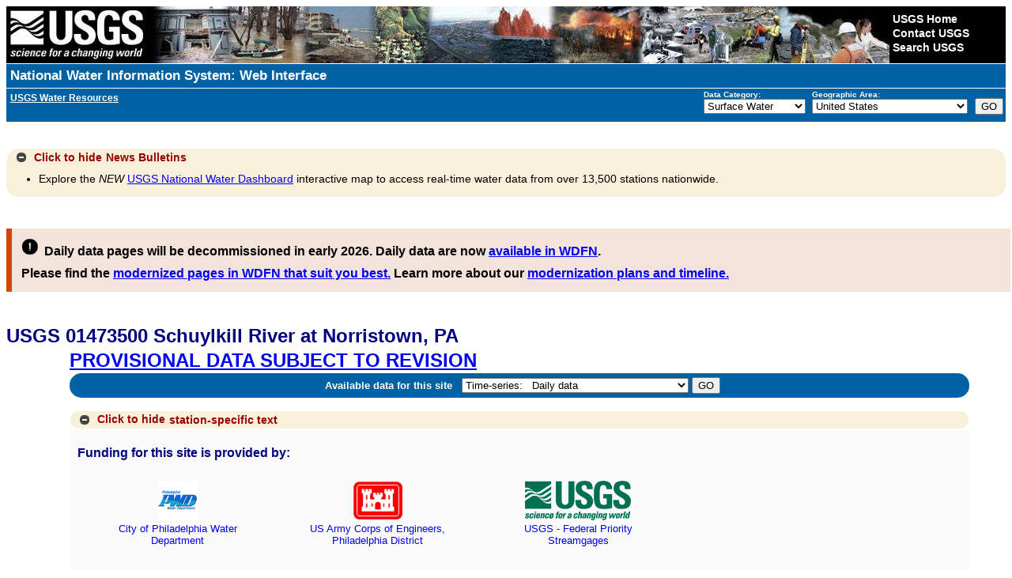

--- FILE ---
content_type: text/html; charset=utf-8
request_url: https://waterdata.usgs.gov/nwis/dv/?site_no=01473500&referred_module=sw
body_size: 74661
content:
<!DOCTYPE html>
<html lang="en">
<head>
<title>USGS Current Conditions for USGS 01473500 Schuylkill River at Norristown, PA
</title>
<meta http-equiv="Content-Type" content="text/html; charset=utf-8">
<!-- <meta http-equiv="X-UA-Compatible" content="IE=edge"> -->
<!--[if IE]><meta http-equiv='X-UA-Compatible' content='IE=edge'><![endif]-->
<meta name="viewport" content="width=device-width,initial-scale=1"/>
<meta http-equiv="P3P" content='policyref="https://waterdata.usgs.gov/w3c/p3p.xml"'>
<link rel="P3Pv1" href="https://waterdata.usgs.gov/w3c/p3p.xml" type="text/xml" />
<link rel="alternate" type="application/rss+xml" title="USGS Water Data for the Nation and USGS Water Services News" href="https://help.waterdata.usgs.gov/news/RSS/" />
<link rel="stylesheet" type="text/css" href="/nwisweb/stylesheets/USGS_common.css" />
<link rel="stylesheet" type="text/css" href="/nwisweb/stylesheets/USGS_custom.css" />
<!--<link rel="stylesheet" type="text/css" href="/nwisweb/stylesheets/nwisweb.css" />-->

<!-- JF - media queries - responsive design - different device widths  -->
<link rel="stylesheet" media="screen and (min-width: 180px) and (max-width: 450px)" href="/nwisweb/stylesheets/nwiswebfluidsmallest.css" />
<link rel="stylesheet" media="screen and (min-width: 450px) and (max-width: 900px)" href="/nwisweb/stylesheets/nwiswebfluid.css" />
<link rel="stylesheet" media="screen and (min-width: 900px)" href="/nwisweb/stylesheets/nwisweb.css" />

<!--
<link rel="stylesheet" media="screen and (min-width: 450px) and (max-width: 770px)" href="/nwisweb/stylesheets/nwiswebfluid.css" />
<link rel="stylesheet" media="screen and (min-width: 770px)" href="/nwisweb/stylesheets/nwisweb.css" />
-->
<script type="text/javascript" src="/nwisweb/javascripts/respond.min.js"></script>

<!--[if lt IE 9]>
<link rel="stylesheet" type="text/css" media="all" href="/nwisweb/stylesheets/nwisweb.css"/>
<![endif]-->


<!-- Google Tag Manager -->
<script>

(function(w,d,s,l,i)
{w[l]=w[l]||[];w[l].push({'gtm.start': new Date().getTime(),event:'gtm.js'});
var f=d.getElementsByTagName(s)[0], j=d.createElement(s),dl=l!='dataLayer'?'&l='+l:'';
j.async=true;
j.src='https://www.googletagmanager.com/gtm.js?id='+i+dl;f.parentNode.insertBefore(j,f);
})
(window,document,'script','dataLayer','GTM-564ZVPQ');

</script>
<!-- End Google Tag Manager -->

<script type="application/javascript" src="https://www2.usgs.gov/scripts/analytics/usgs-analytics.js"></script>




<script type="text/javascript" src="/nwisweb/javascripts/jquery-3.5.1.min.js"></script>
<script type="text/javascript" src="/nwisweb/javascripts/jquery-ui-1.12.min.js"></script>



<link rel="stylesheet" type="text/css" href="/nwisweb/stylesheets/jquery-ui-1.12.css" media="screen">

<script type="text/javascript" src="/nwisweb/javascripts/jquery.qtip.3.0.3.js"></script>
<link rel="stylesheet" type="text/css" href="/nwisweb/stylesheets/jquery.qtip.3.0.3.css">

<script type="text/javascript" src="/nwisweb/javascripts/modernizr.min.js"></script>

<link rel="stylesheet" href="https://ajax.googleapis.com/ajax/libs/jqueryui/1.8/themes/cupertino/jquery-ui.css">
<link rel="stylesheet" href="/nwisweb/stylesheets/theme.jui.css">

<script type="text/javascript" src="/nwisweb/javascripts/jquery.tablesorter.min.js"></script>
<script type="text/javascript" src="/nwisweb/javascripts/jquery.tablesorter.widgets.min.js"></script>

<script type="text/javascript" src="/nwisweb/javascripts/jquery.url.js"></script>

<script type="text/javascript" src="/nwisweb/javascripts/jquery.nwisweb.min.js"></script>


<script type="text/javascript" src="/nwisweb/javascripts/xp_progress.js"></script>


<script type="text/javascript">
    //<![CDATA[
    <!--   

    jQuery(function() {      

      // State Specific Text
      //-------------------------------------------------
      //jQuery("#statewide_tx").hide();

      // Toggle the statewide text with class
      jQuery(".statewide_tx_header_div").click(function() {
             jQuery(this).next("#statewide_tx").slideToggle(500);

             var divText = jQuery(".statewide_tx_header_div").html();

             if (divText.indexOf('Click for') != -1) {
               //jQuery(".statewide_tx_header_div span").replaceWith( "<span id='statewide_header_tx'>Click to hide state-specific text</span>" );

               jQuery("#statewide_header_tx").replaceWith( "<span id='statewide_header_tx'>Click to hide state-specific text</span>" );

               jQuery("#collapsingIcon").removeClass('ui-icon-circle-plus');
               jQuery("#collapsingIcon").addClass('ui-icon-circle-minus');

             } else {
               //jQuery(".statewide_tx_header_div span").replaceWith( "<span id='statewide_header_tx'>Click for state-specific text</span>" );

               jQuery("#statewide_header_tx").replaceWith( "<span id='statewide_header_tx'>Click for state-specific text</span>" );

               jQuery("#collapsingIcon").removeClass('ui-icon-circle-minus');
               jQuery("#collapsingIcon").addClass('ui-icon-circle-plus');
             }

      });

      // News Text
      //-------------------------------------------------
      //jQuery("#news_tx").hide();

      // Toggle the news text with class
      jQuery("#news_header").click(function() {
             jQuery(this).next("#news_tx").slideToggle(500);

             var divText = jQuery("#news_header").html();

             if (divText.indexOf('Click for') != -1) {

               jQuery("#news_header_tx").replaceWith( "<span id='news_header_tx'>Click to hide</span>" );

               jQuery("#collapsingNewsIcon").removeClass('ui-icon-circle-plus');
               jQuery("#collapsingNewsIcon").addClass('ui-icon-circle-minus');

               jQuery("#news_header").removeClass('news_tx_header_div');
               jQuery("#news_header").addClass('news_tx_header_div_expanded');

             } else {

               jQuery("#news_header_tx").replaceWith( "<span id='news_header_tx'>Click for</span>" );

               jQuery("#collapsingNewsIcon").removeClass('ui-icon-circle-minus');
               jQuery("#collapsingNewsIcon").addClass('ui-icon-circle-plus');

               jQuery("#news_header").removeClass('news_tx_header_div_expanded');
               jQuery("#news_header").addClass('news_tx_header_div');
             }

      });

      // Station Text
      //-------------------------------------------------
      //jQuery("#station_tx").hide();

      // Toggle the station text with class
      jQuery("#station_header").click(function() {
             jQuery(this).next("#station_tx").slideToggle(500);

             var divText = jQuery("#station_header").html();

             if (divText.indexOf('Click for') != -1) {

               jQuery("#station_header_tx").replaceWith( "<span id='station_header_tx'>Click to hide</span>" );

               jQuery("#collapsingStationIcon").removeClass('ui-icon-circle-plus');
               jQuery("#collapsingStationIcon").addClass('ui-icon-circle-minus');

             } else {

               jQuery("#station_header_tx").replaceWith( "<span id='station_header_tx'>Click for</span>" );

               jQuery("#collapsingStationIcon").removeClass('ui-icon-circle-minus');
               jQuery("#collapsingStationIcon").addClass('ui-icon-circle-plus');

             }

      });  
      
      // Round corners on html5 button using only css (IE version 8 and lower need extra help)
      //-------------------------------------------------
      if (!Modernizr.borderradius) {
            jQuery.getScript("/nwisweb/javascripts/jquery.corner.js", function() {
              jQuery(".btn").corner();
              jQuery(".mapperbtn").corner();
            });
      }

      // If User selects the output sites to map option, force xml
      //-------------------------------------------------
      jQuery("input[type=radio][value=nwis_mapper]").change(function(){
          //alert("Output sites on a map radio was selected");          
          jQuery("#sitefile_output_format").val("xml");          
      });      
      
      // If User selects a file as search criteria, disable the output sites to map option.
      //-------------------------------------------------
      if ( jQuery("#site_no_file_attachment").length || jQuery("#parameter_cd_file_attachment").length ) {
         //jQuery("#nwis_mapper").attr('disabled', true);
         jQuery("input[type=radio][value=nwis_mapper]").attr("disabled",true);

         jQuery('#label_nwis_mapper').css({ opacity: 0.4 });
         jQuery('div[id^="label_"]').css({ display: "inline" });

         jQuery("#fileOfSitesMsg").append("* Selecting this search criteria disables the Show sites on a map option which is currently incompatible with file attachments.");
         jQuery("#fileOfPmCodesMsg").append("* Selecting this search criteria disables the Show sites on a map option which is currently incompatible with file attachments.");
      } else {
         //jQuery("#nwis_mapper").attr('disabled', false);
         jQuery("input[type=radio][value=nwis_mapper]").attr("disabled",false);
         jQuery('div[id^="label_"]').css({ display: "inline" });
      }

      // Plone Help
      //-------------------------------------------------
            
      var ploneHelpURL = "https://help.waterdata.usgs.gov";
      //alert("ploneHelp from conf:" + ploneHelpURL);

      // Testing qTip, a jQuery plug-in for ToolTips
      // Match all <A/> links with a title tag and use it as the rollover content (default).
      // -------------------------------------------------
      jQuery('a[title]').qtip();
                             
      // Finds all <a href's with ids. If an id exists,
      // run a get request into Plone, find the div with the same id,
      // and update the title attribute so hover will populate with Plone info
      // -------------------------------------------------

      jQuery('a').each(function(){
           var thisID       = jQuery(this).attr('id');
           var thisHREF     = jQuery(this).attr('href');

           var getTextFromPlone;
           var partialPloneURL;
           var pageInPloneUsingProxy;

           // Search href so help data are retrieved from appropriate plone page
           if (thisHREF && thisID) {
               //alert("thisID:" + thisID + " thisHREF:" + thisHREF);

               // Looking for Plone or help.waterdata.usgs.gov in URL - basically only help links
               getTextFromPlone = thisHREF.indexOf("/Plone/");
               if (getTextFromPlone > -1) {
                  // Get URL string after /Plone/
                  partialPloneURL = thisHREF.split('/Plone/')[1];
                  pageInPloneUsingProxy = 'https://waterdata.usgs.gov/exthelp/' + partialPloneURL;
               }

               //getTextFromPlone = thisHREF.indexOf("/help.waterdata.usgs.gov/");
               //if (getTextFromPlone > -1) {
                   // Get URL string after /help.waterdata.usgs.gov/
               //    partialPloneURL = thisHREF.split('/help.waterdata.usgs.gov/')[1];
               //    pageInPloneUsingProxy = 'https://waterdata.usgs.gov/exthelp/' + partialPloneURL;
               //}

               // Pull Plone URL from Conf file
               // ---------------------------------------------
               getTextFromPlone = thisHREF.indexOf(ploneHelpURL);
               if (getTextFromPlone > -1) {
                   // Get URL string after /help.waterdata.usgs.gov/
                   partialPloneURL = thisHREF.split(ploneHelpURL)[1];
                   pageInPloneUsingProxy = 'https://waterdata.usgs.gov/exthelp/' + partialPloneURL;
               }
               
           }

           if (thisID) {
               //alert("Testing finding <a href's with IDs = " + thisID + " URL = " + thisHREF + " pageInPloneUsingProxy = " + pageInPloneUsingProxy);

              var origTitle = jQuery('#'+thisID).attr("title");

              jQuery('#'+thisID).mouseover(function (e) {
              
                 //var getURL = "http://webvadevvs03.er.usgs.gov/exthelp/codes-and-parameters/codes";
                 var getURL = pageInPloneUsingProxy;

                 var origTitlePlusData = '';
                 var hrefValuesList = [];
                 var host = 'https://waterdata.usgs.gov';

                 jQuery.ajax({

                   url: getURL,
                   dataType: "html",
                   success: function (data) {
                      var data          = jQuery(data).find('.'+thisID);
                      var ref, ref_mod, internalRef, anchors, i, end, data_new;
                      
                      // Search text returned from Plone for hrefs
                      anchors = data.find('a');
   
                      // Loop through all href values from each anchor element
                      // Use this to search and replace text returned from Plone to replace internal links with ploneHelpURL
                      end      = anchors.length;
                      data_new = data.html();
                      var seen = {};
                      for (i = 0; i < end; i++) { 
                         ref         = anchors[ i ].href ;
                         ref_mod     = ref.replace('https://waterdata.usgs.gov',ploneHelpURL);                                                 			 
                         internalRef = ref.replace('https://waterdata.usgs.gov', '');
                         internalRef = internalRef.replace('&', '&amp;');
			 
                         var txt = internalRef;
                         if (seen[txt]) {
                            // Do not replace same internal link twice
                         } else {
                            seen[txt] = true;
	                                         
                            //var regex = new RegExp('{'+internalRef+'}', "ig");      // Global replace efforts not working
                            //var regex = new RegExp(internalRef, "g");                                           
                            //data_new = data_new.replace(regex,ref_mod);
			    
                            data_new = data_new.replace(internalRef,ref_mod);        // This works, but does not do global replace
                                                                                     // This solution cannot have duplicate internal links per hover in Plone
			    
                            //data_new = data_new.split(internalRef).join(ref_mod);  // This works global, but doubles up
			    			    			    
                            //alert(" Changed: " + internalRef + " to " + ref_mod + " ---->  data_new: " + data_new );			                                
                            hrefValuesList.push( ref );
                         }
                      }
                                                                 
                      //alert("data: " + data_new );
                                                   
                      // Combine text from Plone to original title
                      //origTitlePlusData = origTitle + ' <BR><BR> ' + data.html();                      
                      origTitlePlusData = origTitle + ' <BR><BR> ' + data_new;

                      if (data.html() != null) {
                         jQuery('#'+thisID).attr('title', origTitlePlusData);
                      }
                   }
                 });
              });

 	      // Makes the ToolTip delay so that you can click on a URL in the help text
 	      jQuery(this).qtip({
 		 hide: {
 		    delay:500, // Give a small delay to allow the user to mouse over it
 		    fixed:true
 		 },
 		 style: {
 		    name: 'dark',
 		    style: {
 		       border: 1,
 		       cursor: 'pointer',
 		       padding: '5px 8px',
 		       name: 'blue'
 		    },
 		 border: {},
 		 tip: true     // Apply a tip at the default tooltip corner
 		 }
 	      });


           } // End of -> if(thisID)
      });   // End of -> each function




      // Processing Bar
      //-------------------------------------------------
      // If the loading bar exists, remove it

      var barChk = jQuery(".loading").text();
      //alert('loading=' + barChk);

      if (barChk) {
         jQuery(document).ready(function() {   
             processingBar.hideBar();
             jQuery("#loading").fadeOut("slow",function() { jQuery("#loading").remove(); });
         });
      }   
      
      // Select All, Unselect All Available Parameters toggle
      //-----------------------------------------------------
      jQuery("#all_available_parameters").click(function(){
         if(this.checked){
            jQuery('input[type=checkbox]').each(function(){
               jQuery(".available_parameters").prop('checked', true);
            })
         }else{
            jQuery('input[type=checkbox]').each(function(){
               jQuery(".available_parameters").prop('checked', false);
            })
         }
      });            

      // DatePicker
      //-------------------------------------------------
      
      // Calendar Date Picker
      //-------------------------------------------------
      var http_text  = window.location.href.substring(0,location.href.indexOf("?") + 1);
      //alert(http_text);
      var uv_search  = http_text.search(/uv/i);
      var dv_search  = http_text.search(/dv/i);

      //alert("Only executing datepicker jquery code where necessary...");
      //alert("uv_search " + uv_search);
      //alert("dv_search " + dv_search);
      
      // Pull earliest uv/dv and qw por earliest dates from system conf for datepicker
      //
      var earliest_uv_date     = "1950-10-01";
      var earliest_dv_date     = "1838-01-01";
      var earliest_qw_por_date = "1860-01-01";      
      //alert("earliest_uv_date=" + earliest_uv_date + " earliest_dv_date=" + earliest_dv_date + " earliest_qw_por_date=" + earliest_qw_por_date);
      
      // Prep earliest year ranges for datepicker
      //
      var earliest_uv_yr          = earliest_uv_date.substring(0, 4);
      var earliest_dv_yr          = earliest_dv_date.substring(0, 4);
      var earliest_qw_por_yr      = earliest_qw_por_date.substring(0, 4);
      var earliest_uv_yrRange     = earliest_uv_yr + ":+0";
      var earliest_dv_yrRange     = earliest_dv_yr + ":+0";
      var earliest_qw_por_yrRange = earliest_qw_por_yr + ":+0";

      // Div ID begin_date is present
      //
      //if(jQuery( "#begin_date" ).length > 0) {

         if(uv_search > -1)
           {
            jQuery( "#begin_date" ).datepicker({ dateFormat: jQuery.datepicker.W3C, changeMonth: true, changeYear: true, minDate: new Date(earliest_uv_date), maxDate: '+1d', yearRange: earliest_uv_yrRange });
            jQuery( "#end_date" ).datepicker({ dateFormat: jQuery.datepicker.W3C, changeMonth: true, changeYear: true, minDate: new Date(earliest_uv_date), maxDate: '+1d', yearRange: earliest_dv_yrRange });

            jQuery( "#rt_begin_date" ).datepicker({ dateFormat: jQuery.datepicker.W3C, changeMonth: true, changeYear: true, minDate: new Date(earliest_uv_date), maxDate: '+1d', yearRange: earliest_uv_yrRange });
            jQuery( "#rt_end_date" ).datepicker({ dateFormat: jQuery.datepicker.W3C, changeMonth: true, changeYear: true, minDate: new Date(earliest_uv_date), maxDate: '+1d', yearRange: earliest_uv_yrRange });
   
           }
         else if(dv_search > -1)
           {
            jQuery( "#begin_date" ).datepicker({ dateFormat: jQuery.datepicker.W3C, changeMonth: true, changeYear: true, minDate: new Date(earliest_dv_date), maxDate: '+1d', yearRange: earliest_dv_yrRange });
            jQuery( "#end_date" ).datepicker({ dateFormat: jQuery.datepicker.W3C, changeMonth: true, changeYear: true, minDate: new Date(earliest_dv_date), maxDate: '+1d', yearRange: earliest_dv_yrRange });

            jQuery( "#rt_begin_date" ).datepicker({ dateFormat: jQuery.datepicker.W3C, changeMonth: true, changeYear: true, minDate: new Date(earliest_dv_date), maxDate: '+1d', yearRange: earliest_dv_yrRange });
            jQuery( "#rt_end_date" ).datepicker({ dateFormat: jQuery.datepicker.W3C, changeMonth: true, changeYear: true, minDate: new Date(earliest_dv_date), maxDate: '+1d', yearRange: earliest_dv_yrRange });
           }
         else
           {
            jQuery( "#begin_date" ).datepicker({ dateFormat: jQuery.datepicker.W3C, changeMonth: true, changeYear: true, minDate: new Date(1800,1-1,01), maxDate: '+1d', yearRange: "1800:+0" });
            jQuery( "#end_date" ).datepicker({ dateFormat: jQuery.datepicker.W3C, changeMonth: true, changeYear: true, minDate: new Date(1800,1-1,01), maxDate: '+1d', yearRange: "1800:+0" });

            jQuery( "#rt_begin_date" ).datepicker({ dateFormat: jQuery.datepicker.W3C, changeMonth: true, changeYear: true, minDate: new Date(1800,1-1,01), maxDate: '+1d', yearRange: "1800:+0" });
            jQuery( "#rt_end_date" ).datepicker({ dateFormat: jQuery.datepicker.W3C, changeMonth: true, changeYear: true, minDate: new Date(1800,1-1,01), maxDate: '+1d', yearRange: "1800:+0" });
           }

         if(jQuery( "#por_begin_date" ).length > 0)
           {
            jQuery( "#por_begin_date" ).datepicker({ dateFormat: jQuery.datepicker.W3C, changeMonth: true, changeYear: true, minDate: new Date(earliest_qw_por_date), maxDate: '+1d', yearRange: earliest_qw_por_yrRange });
            jQuery( "#por_end_date" ).datepicker({ dateFormat: jQuery.datepicker.W3C, changeMonth: true, changeYear: true, minDate: new Date(earliest_qw_por_date), maxDate: '+1d', yearRange: earliest_qw_por_yrRange });

           }
        //}

      //jQuery( "#start_dt_id" ).datepicker({ dateFormat: jQuery.datepicker.W3C, changeMonth: true, changeYear: true, minDate: new Date(1800,1-1,01), maxDate: '+1d', yearRange: "1800:+0" });
      //jQuery( "#end_dt_id" ).datepicker({ dateFormat: jQuery.datepicker.W3C, changeMonth: true, changeYear: true, minDate: new Date(1800,1-1,01), maxDate: '+1d', yearRange: "1800:+0" });



     // TableSorter - New Version with Fixed Headers
     //-------------------------------------------------
          //jQuery("table").tablesorter({
     jQuery(".dataList").tablesorter({
            //selectorHeaders: '> thead th, > thead td',
            //widthFixed : true,
	    headerTemplate : '{content} {icon}', // Add icon for jui theme; new in v2.7!
	    widgets: ["columns", "filter", "stickyHeaders", "uitheme", "zebra"] ,
	    //sortList: [ [0,0], [1,0], [2,0] ],   // Sorts on first 3 cols
	    widgetOptions: {
	      // css class name applied to the sticky header row (tr)
	      stickyHeaders : 'tablesorter-stickyHeader',
	      zebra   : ["ui-widget-content even", "ui-state-default odd"],
	      uitheme : 'jui'
	    }
     });
    
     // Exception for data tables using superscripts 
     // (peaks and uv use this now)
     //-------------------------------------------------
     jQuery(".dataListWithSuperscript").tablesorter({
        headerTemplate : '{content} {icon}', // Add icon for jui theme; new in v2.7!
        widgets: ["columns", "filter", "stickyHeaders", "uitheme", "zebra"] ,
        widgetOptions: {
           // css class name applied to the sticky header row (tr)
           stickyHeaders : 'tablesorter-stickyHeader',
           zebra   : ["ui-widget-content even", "ui-state-default odd"],
           uitheme : 'jui'
        },
        textExtraction: function(node) {
           // Any columns that have a span tag, sort only on span tag content, ignoring sup (superscript) tag
           if (jQuery(node).find('span').text() != "") {
              var selected = jQuery(node).find("span").text();
              return selected;
           } else {
              return jQuery(node).text();
           }
        }		   	   
     });

     // Click a row and it will highlight for greater visibility
     //-------------------------------------------------
     jQuery('.dataList td').click(
           	function (event) { jQuery(this).parent('tr').toggleClass('rowclick');
     });

     // Click a row and it will highlight for greater visibility
     //-------------------------------------------------
     jQuery('.dataListWithSuperscript td').click(
           	function (event) { jQuery(this).parent('tr').toggleClass('rowclick');
     });


     // Water-Use
     //-------------------------------------------------
     // Not needed

   });

   // -->
   //]]>
</script>
 
<!--<noscript>Warning: Javascript must be enabled to use all the features on this page!</noscript>-->



</head>

<body>

<!-- Google Tag Manager (noscript) -->
<noscript><iframe src="https://www.googletagmanager.com/ns.html?id=GTM-564ZVPQ"
height="0" width="0" style="display:none;visibility:hidden"></iframe></noscript>
<!-- End Google Tag Manager (noscript) -->


<div id="nwisweb_header">

<!-- SERVER LEVEL BANNER -->

<script type="text/javascript">
//<![CDATA[
<!--

function server_level_navigation_manager()
 {
 var local_cgi_url_base = "/nwis";
 var national_host_url  = "";
 var nwis_mapper_url    = "https://maps.waterdata.usgs.gov/";
 //alert(national_host_url);
 var office_index  = document.select_office.office.selectedIndex;
 var office  = document.select_office.office.options[ office_index ].value;
 var my_office = "usa";
 if(office == my_office) {
   var url = local_cgi_url_base + '/'; }
 else {
   var url = national_host_url + '/' + office + "/nwis/"; }
 var program_index = document.select_office.program.selectedIndex;
 var program = document.select_office.program.options[ program_index ].value;

 if (program == 'mapper') {
   if (office != 'usa') {
     //var url = nwis_mapper_url + '?state=' + office ;
     var url = nwis_mapper_url + 'mapper/index.html?state=' + office; }
   else {
     var url = nwis_mapper_url ; }
     //window.open(url);
     window.location = (url); }
     
 else if(program == 'revision'){
    var url = url + 'si';
    //alert("url " + url);
    window.location = (url); } 
    
 else {
   var url = url + program;
   window.location = (url);}
 return (false);
 }
//-->
//]]>
</script>
 
<!--<noscript>Warning: Javascript must be enabled to use all the features on this page!</noscript>-->

<form name="select_office" action="/nwis" id="select_office">

<!-- BEGIN USGS Header Template -->
  <div id="usgscolorband">
    <div id="usgsbanner">
      <div id="usgsidentifier"><a href="https://www.usgs.gov/"><img src="/nwisweb/icons/USGS_header_graphic_usgsIdentifier_white.jpg"
         alt="USGS - science for a changing world" title="U.S. Geological Survey Home Page" width="178" height="72" /></a>
      </div>
      <div id="usgsccsabox">
        <div id="usgsccsa">
          <br /><a href="https://www.usgs.gov/">USGS Home</a>
          <br /><a href="https://www.usgs.gov/ask/">Contact USGS</a>
          <br /><a href="https://www.usgs.gov/search/">Search USGS</a>
        </div>
      </div>
    </div>
  </div>
  <div id="usgstitle">
    <p><a href="/nwis">National Water Information System: Web Interface</a></p>
  </div>
<!-- END USGS Header Template -->

<!-- BEGIN Nav Bar -->
<div id="navbar">
   <div id="subtitle">
      <b><a href="https://water.usgs.gov"><u>USGS Water Resources</u></a></b>&nbsp; &nbsp; 
      <!--<div><a href="#top_of_page"></a></div>-->
   </div>
   <div id="navdropdowns">
      <span id="programlist">
         <label accesskey="c" for="program"><strong>Data Category:</strong></label><br />
<select name="program" id="program" tabindex="1">
<option value="nwis">Home</option>
<option value="rt">Current Conditions</option>
<option value="si">Site Information</option>
<option value="mapper">Mapper</option>
<option value="sw" selected="selected">Surface Water</option>
<option value="gw">Groundwater</option>
<option value="qw">Water Quality</option>
<option value="wu">Water Use</option>
<option value="revision">Revisions</option>
</select>
      </span>
      <span id="statelist">
         <label accesskey="A" for="office"><strong>Geographic Area:</strong></label><br />
<select onchange="return server_level_navigation_manager();" name='office' id="office" tabindex="1">
 <option value="usa">United States
</option><option value="al">Alabama</option>
<option value="ak">Alaska</option>
<option value="aq">American Samoa</option>
<option value="az">Arizona</option>
<option value="ar">Arkansas</option>
<option value="bc">British Columbia</option>
<option value="ca">California</option>
<option value="eq">Canton and Enderbury Islands</option>
<option value="co">Colorado</option>
<option value="ct">Connecticut</option>
<option value="de">Delaware</option>
<option value="dc">Dist. of Columbia</option>
<option value="fl">Florida</option>
<option value="ga">Georgia</option>
<option value="gu">Guam</option>
<option value="hi">Hawaii</option>
<option value="id">Idaho</option>
<option value="il">Illinois</option>
<option value="in">Indiana</option>
<option value="ia">Iowa</option>
<option value="jq">Johnston Atoll</option>
<option value="ks">Kansas</option>
<option value="ky">Kentucky</option>
<option value="la">Louisiana</option>
<option value="me">Maine</option>
<option value="md">Maryland</option>
<option value="ma">Massachusetts</option>
<option value="mi">Michigan</option>
<option value="mq">Midway Islands</option>
<option value="mn">Minnesota</option>
<option value="ms">Mississippi</option>
<option value="mo">Missouri</option>
<option value="mt">Montana</option>
<option value="ne">Nebraska</option>
<option value="nv">Nevada</option>
<option value="nh">New Hampshire</option>
<option value="nj">New Jersey</option>
<option value="nm">New Mexico</option>
<option value="ny">New York</option>
<option value="nc">North Carolina</option>
<option value="nd">North Dakota</option>
<option value="mp">Northern Mariana Islands</option>
<option value="oh">Ohio</option>
<option value="ok">Oklahoma</option>
<option value="or">Oregon</option>
<option value="pa">Pennsylvania</option>
<option value="pr">Puerto Rico</option>
<option value="ri">Rhode Island</option>
<option value="yq">Ryukyu Islands, Southern</option>
<option value="sc">South Carolina</option>
<option value="sd">South Dakota</option>
<option value="sq">Swan Islands</option>
<option value="tn">Tennessee</option>
<option value="tx">Texas</option>
<option value="tq">Trust Territories, Pacific Is</option>
<option value="bq">U.S.Misc Caribbean Islands</option>
<option value="iq">U.S.Misc Pacific Islands</option>
<option value="ut">Utah</option>
<option value="vt">Vermont</option>
<option value="vi">Virgin Islands</option>
<option value="va">Virginia</option>
<option value="wq">Wake Island</option>
<option value="wa">Washington</option>
<option value="wv">West Virginia</option>
<option value="wi">Wisconsin</option>
<option value="wy">Wyoming</option>
</select>
      </span>
      <span id="maingobutton">
         <input accesskey="g" type="submit" value="GO" onclick="return server_level_navigation_manager();">
      </span>
   </div>
</div>
<div class='clear'></div>
<!-- END Nav Bar -->
</form>
<!--<a name="top_of_page"></a>-->


<!-- noscript tag replacement-displays message if JavaScript is not enabled -->

<div id="noScript">Warning: Javascript must be enabled to use all the features on this page!
<script type="text/javascript">
    //<![CDATA[
    <!--
document.getElementById('noScript').style.display = 'none';
    // -->
    //]]>
</script>
</div>



<!-- NWISWeb Page Loading Script -->

<p id="loading" class="loading"><br>Page Loading - Please Wait...
</p>
<script type="text/javascript">
    //<![CDATA[
    <!--
var processingBar = createBar (300,15,'white',1,'black','blue',85,7,10,"");
    // -->
    //]]>
</script>



<!-- SYSTEM MESSAGE -->


<!-- Mobile Detection -->


<!-- NWISWeb System Message -->

<div class="collapse_div">
<div id="news_header" class="news_tx_header_div_expanded">
  <span id="collapsingNewsIcon" class="ui-icon ui-icon-circle-minus"></span>
  <span id="news_header_tx">Click to hide</span>News Bulletins
</div>
<div id="news_tx">
<ul>
  <li>Explore the <i>NEW</i> <a href="https://dashboard.waterdata.usgs.gov/app/nwd/?region=lower48">USGS National Water Dashboard</a> 
  interactive map to access real-time water data from over 13,500 stations nationwide.
  </li>
</ul>

</div>
</div>



<div class='clear'></div>

<!-- PAGE_TITLE -->


<!-- STATEWIDE TEXT -->


<!-- Waterdata for the Nation Next Generation TEXT -->

<div id="wdfn_next_gen">
  <span><img src="/nwisweb/stylesheets/images/exclamation.png" alt="!" width="22" height="22" /></span>
  <span><font size="3">Daily data pages will be decommissioned in early 2026.
  Daily data are now <a href="https://waterdata.usgs.gov/" class="wdfn_href" target="_blank">available in WDFN</a>.<br /> 
  Please find the <a href="https://waterdata.usgs.gov/blog/wdfn-daily-data/" target="_blank">modernized pages in WDFN that suit you best.</a>
  Learn more about our <a href="https://waterdata.usgs.gov/blog/nwisweb-decommission-campaign2/" target="_blank">modernization plans and timeline.</a>
  <br />
  </font></span>
</div>

    

<script type="text/javascript">
    //<![CDATA[
    <!--
      // Pull site number and agency code from URL and update next gen link 
      // Check for aliases: site_no, station, site_id
      // 
      agency_cd = ''; 
      new_href  = '';      
      if(typeof jQuery.url.param("site_no") !== "undefined" || 
         typeof jQuery.url.param("station") !== "undefined" || 
         typeof jQuery.url.param("site_id") !== "undefined") {
         site_no   = jQuery.url.param("site_no");    
         station   = jQuery.url.param("station"); 
         site_id   = jQuery.url.param("site_id"); 
         if (typeof jQuery.url.param("station") !== 'undefined' ) {site_no = station;}
         if (typeof jQuery.url.param("site_id") !== 'undefined' ) {site_no = site_id;}
         
         if(typeof jQuery.url.param("agency_cd") !== "undefined") {agency_cd = jQuery.url.param("agency_cd");}
         //alert("agency_cd " + agency_cd);
         cur_href  = jQuery(".wdfn_href").attr("href");
         href_args = site_no +"/";
         if(agency_cd) {href_args  += "?agency_cd="+agency_cd;}
         
         // -- Catches another outlier where bing adds a few commas after a site number
         href_args = href_args.replace(',,','');
         
         if (cur_href) {            
            new_href  = cur_href + "monitoring-location/" + href_args;
            //alert("new_href " + new_href);
            // If multiple sites only take first one
            // ie. https://waterdata.usgs.gov/monitoring-location/01303000,01306460,01309500,01303500/
            if (new_href.includes(',')) {
               new_href = new_href.split(',')[0] + '/';
            }           
         }
         jQuery(".wdfn_href").attr("href", new_href);
         
      // Additional case where no site arg is present
      // ---------------------------------------------      
      } else {
         var site_no = window.location.href.split('?')[1];
         if (typeof(site_no) !== "undefined") {
            if ( site_no.length >= 8 && site_no.length <= 15 && !isNaN(site_no) ) {    
               cur_href  = jQuery(".wdfn_href").attr("href");
               href_args = site_no +"/";
               
               // -- Catches another outlier where bing adds a few commas after a site number
               href_args = href_args.replace(',,','');
               
               if (cur_href) {
                  new_href  = cur_href + "monitoring-location/" + href_args;
               }
               jQuery(".wdfn_href").attr("href", new_href);            
            }
         }
      }     
      // If not on a specific site mobile detection link reverts to m.waterdata
      // --------------------------------------------- 
      if (new_href == '') {          
          jQuery("#mobileDetectionRef").attr("href", 'https://m.waterdata.usgs.gov');       
          jQuery("#mobileDetectionRef").text("mobile site here.");                     
      }
      jQuery('#wdfn_next_gen').show();
      
      // If agency_cd is not specified retrieve from the DOM after loading and add to the URL
      if((typeof jQuery.url.param("site_no") !== "undefined" || 
         typeof jQuery.url.param("station") !== "undefined" || 
         typeof jQuery.url.param("site_id") !== "undefined") && 
         (agency_cd == '')) {

         document.addEventListener("DOMContentLoaded", function () {
            let agency_cd_elem = document.getElementById("agency_cd");
            let agency_cd = "USGS"; // Default fallback

            // Only update if element exists and has a value
            if (agency_cd_elem && agency_cd_elem.value.trim() !== "") {
               agency_cd = agency_cd_elem.value.trim();
            }

            // If agency_cd is not "USGS", update the URL and reload
            if (agency_cd !== "USGS") {
               const currentUrl = new URL(window.location.href);
               currentUrl.searchParams.set("agency_cd", agency_cd);
               window.location.href = currentUrl.toString(); // Trigger reload with updated param
            }
         });
         //alert("agency_cd " + agency_cd);
             
      }
    // -->
    //]]>
</script>



<!-- QW modernization banner -->


<!-- Internal National Water Dashboard-Internal NWDi TEXT -->
<!-- Keeping this available for any future Internal only messaging -->
<!--  -->

</div> <!-- nwisweb_header -->

<b>
<br /></b>
<h2>USGS 01473500 Schuylkill River at Norristown, PA</h2>
<div>

<div class="stationContainer">

<h2><a href="https://waterdata.usgs.gov/provisional-data-statement/">PROVISIONAL DATA SUBJECT TO REVISION</a></h2>

<!-- STATION LEVEL NAVIGATION -->

<script type="text/javascript">
<!--
function station_navigation_manager_1() {
   var national_host_url     = "https://nwis.waterdata.usgs.gov";
   var WDFN_URL              = "https://waterdata.usgs.gov/";
   var enable_uv_to_new_page = "1";
   var local_cgi_url_base    = "";
   var program_index         = document.station_navigation_1.program.selectedIndex;
   var program               = document.station_navigation_1.program.options[ program_index ].value;
   var site_no               = document.station_navigation_1.site_no.value;
   var agency_cd             = document.station_navigation_1.agency_cd.value;
   var ref_module            = '';
   
   if(program.match(/dv|dvstat|monthly|annual/)) {
      ref_module = "&amp;referred_module=sw";
      if(ref_module == "") {
         ref_module = "&amp;referred_module=sw"
      }
   }
   // Hardcoding stay_local variable here due to javascript incompatiblities
   var stay_local = 0;
   if (program_index <= 4 || program.match(/dv|dvstat|monthly|annual|measurements|wys_rpt/)){
      stay_local = 1;
   }
   //alert("stay_local " + stay_local);
   var url = '';
   if (program == "epa_huc_surf") {
      url = "https://cfpub.epa.gov/surf/huc.cfm?huc_code=02040203";
   }
   else if (program == "adr") {
      url = "https://wdr.water.usgs.gov/wy2024/pdfs/01473500.2024.pdf";
   }
   //else if (program == "awl") {
   //   url = "https://groundwaterwatch.usgs.gov/AWLSites.asp?S=01473500";
   //}
   else {
      if (stay_local == 1) {
         url = "/nwis/";
      } else {
         if (national_host_url) {
            url = "https://nwis.waterdata.usgs.gov/pa/nwis/";
         } else {
            url = "/nwis/";
         }
      }
      var dv_pattern = /dvstat|monthly|annual/;
      if(program.match(dv_pattern)) {
         url =  url + program + "/?search_site_no=" + site_no + "&amp;agency_cd=" + agency_cd  + ref_module + "&amp;format=sites_selection_links";
      } else {
         url =  url + program + "/?site_no=" + site_no + "&agency_cd=" + agency_cd + ref_module;

         // Send uv [Available data for this site] to new page
         if (enable_uv_to_new_page == "1" && program == "uv") {
            url = "https://waterdata.usgs.gov/" + "monitoring-location/" + site_no;
         }
      }
   }
 window.location = (url);
 return (false);
}
//-->
</script>

<!--<noscript>Warning: Javascript must be enabled to use all the features on this page!</noscript>-->

<form id="station_level_navigation_bar_form" name="station_navigation_1" action="/nwis">
<div id="availableData">

   <label accesskey="A" for="select_data_1"><font color="#FFFFFF" face="Verdana,Arial,Helvetica,sans-serif" size="-1">
   <strong> &nbsp; Available data for this site &nbsp; </strong>
   </font></label>

   <font color="#FFFFFF" face="Verdana,Arial,Helvetica,sans-serif" size="-1">
   <select onchange="return station_navigation_manager_1();" name='program' id="select_data_1">
<option value="inventory" >SUMMARY OF ALL AVAILABLE DATA</option>
<option value="uv" >Time-series: &nbsp; Current/Historical Observations</option>
<option value="dv" selected="selected">Time-series: &nbsp; Daily data</option>
<option value="dvstat" >Time-series: &nbsp; Daily statistics</option>
<option value="monthly" >Time-series: &nbsp; Monthly statistics</option>
<option value="annual" >Time-series: &nbsp; Annual statistics</option>
<option value="peak" >Surface-water: &nbsp; Peak streamflow</option>
<option value="measurements" >Surface-water: &nbsp; Field measurements</option>
<option value="qwdata" >Water-Quality: &nbsp; Field/Lab samples</option>
<option value="wys_rpt" >Water-Year Summary</option>
<option value="revision" >Revisions</option>
</select>
   <input type="hidden" alt="Site Number" name="site_no"   value="01473500" />
   <input type="hidden" alt="Agency Code" name="agency_cd" id="agency_cd" value="USGS" />
   <input type="submit" alt="Submit" value="GO" onclick="return station_navigation_manager_1()" />
   </font>

</div>
<div class='clear'></div>
</form>



<div class="collapse_div">
<div id="station_header" class="station_tx_header_div">
  <span id="collapsingStationIcon" class="ui-icon ui-icon-circle-minus"></span>
  <span id="station_header_tx">Click to hide</span>station-specific text 
</div>
<div id="station_tx">
<div style='color:#000080;float:left; clear:both; font-size:12pt;'>
  <div style='margin-top:1em; float:left;'>
    <b>Funding for this site is provided by:</b><br />

    <div id='coop' style=
    'width:200px;height:70px;float:left;padding:2em;text-align:center;font-size:10pt'>
    <a style='text-decoration:none' href='http://www.phila.gov/water/'
      target='_blank'><img src=
      'https://water.usgs.gov/customer/icons/302.gif' height='50px'
      border='0' alt='logo' /><br />
      City of Philadelphia Water Department</a>
    </div>

    <div id='coop' style=
    'width:200px;height:70px;float:left;padding:2em;text-align:center;font-size:10pt'>
    <a style='text-decoration:none' href=
    'http://www.nap.usace.army.mil/' target='_blank'><img src=
    'https://water.usgs.gov/customer/icons/568.gif' height='50px'
    border='0' alt='logo' /><br />
      US Army Corps of Engineers, Philadelphia District</a>
    </div>

    <div id='coop' style=
    'width:200px;height:70px;float:left;padding:2em;text-align:center;font-size:10pt'>
    <a style='text-decoration:none' href=
    'https://water.usgs.gov/networks/fps/' target='_blank'><img src=
    'https://water.usgs.gov/customer/icons/629.gif' height='50px'
    border='0' alt='logo' /><br />
      USGS - Federal Priority Streamgages</a>
    </div>
  </div>
</div>

<p style='clear:both;'>&#160;</p><br />
<strong><img src="https://pa.water.usgs.gov/images/gages/01473500.jpg"
alt="Station gage image" style=
"max-height:450px; padding-left:20px; padding-bottom:20px;" align=
"right" />STATION.</strong>--01473500 SCHUYLKILL RIVER AT NORRISTOWN,
PA<br />
<strong>LOCATION.</strong>--Lat 40`06&#39;56&quot;, long
75`21&#39;22&quot;, Montgomery County, Hydrologic Unit 02040203, at
Haws Avenue bridge leading to Barbadoes Island, 0.2 mi upstream from
Stony Creek 0.6 mi upstream from Norristown Dam at Norristown.<br />
<strong>DRAINAGE AREA.</strong>--1,760 square miles. Reported drainage
area includes that of Stony Creek which enters the gage pool 1200 ft
downstream of gage.<br />
<strong>PERIOD OF RECORD.</strong>--August 2001 to current year.
October 1927 to May 1933, at site 0.6 miles downstream, at different
datum. October 1983 to September 1993, annual maximums from crest-stage
gage located 0.7 miles downstream, at different datum.<br />
<strong>GAGE.</strong>--Water-stage recorder, water-quality, and Pluvio
precipitation gage. monitor. Datum of gage is 51 ft above National
Geodetic Vertical Datum of 1929, from topographic map. Satellite
telemetry at station.<br />
<strong>COOPERATION.</strong>--Funding for the operation of this
station is provided by the U.S. Geological Survey and the U.S. Army
Corps of Engineers, Philadelphia District. Funding for operation of the
water-quality monitor is provided by the City of Philadelphia, Water
Department.<br />
<strong>REMARKS.</strong>--

<table border="1" cellpadding="5" width="576">
  <tr>
    <td><b>The 15-minute precipitation data for this station are
    temporary</b> and will only be displayed for 120 days. Time series
    of 1-hour or cumulative daily values will NOT be available for
    retrieval following the 120-day display period. Although the
    instrumentation is calibrated at least once a year, the temporary
    classification means that documented routine inspections and other
    quality assurance measures are not performed that would make the
    data acceptable for archival, retrieval, or future use in general
    scientific or interpretive studies.</td>
  </tr>
</table><br />
<strong>GAGE HEIGHTS OF IMPORTANCE</strong>.-<br />
<strong>Supplied by NWS:</strong> Action stage-12 ft; Flood stage-13
ft; Moderate flood stage-17 ft; Major flood stage-19 ft.

</div>
</div>

 This station managed by the PAWSC Downingtown Field Office.<br /><br />


<form id="available_parameters_form" method="get" action="/nwis/dv">

<div id="available_parameters_table">

	<div class="available_parameters_float1"><!--<table cols="4" border="1" cellspacing="0">-->
<table border="0" cellspacing="0">
<thead>
<tr>
<td></td><th><font face="Verdana,Arial,Helvetica" size="-1">Available Parameters</font></th>
<th nowrap="nowrap" colspan="2" align="center"> <font face="Verdana,Arial,Helvetica" size="-1">Period of Record</font></th>
</tr>
</thead>
<tbody>
<tr>
<td width="5%"><input type="checkbox" id="all_available_parameters" class="available_parameters" alt="Check for Parameter Code" name="cb_all_"  /></td><td width="65%"><font face="Verdana,Arial,Helvetica" size="-1"><div id="check_all_parameters"><label for="all_available_parameters">All 6 Available Parameters for this site</label></div></font></td>
<td>&nbsp;</td><td>&nbsp;</td>
</tr>
<tr>
<td width="5%"><font face="Verdana,Arial,Helvetica" size="-1"><input type="checkbox" id="checkbox_00010" class="available_parameters" alt="Check for Parameter Code" name="cb_00010" checked="checked" ts_ids="ts_ids_118470_118471_118472"/></font></td>
<td ><label for="checkbox_00010"><font face="Verdana,Arial,Helvetica" size="-1">00010 Temperature, water(Max.,Min.,Mean)</font></label></td>
<td nowrap="nowrap" ><font face="Verdana,Arial,Helvetica" size="-1">2012-02-23&nbsp;</font></td>
<td nowrap="nowrap" ><font face="Verdana,Arial,Helvetica" size="-1">2025-12-17</font></td>
 
</tr>
 
<tr>
<td width="5%"><font face="Verdana,Arial,Helvetica" size="-1"><input type="checkbox" id="checkbox_00060" class="available_parameters" alt="Check for Parameter Code" name="cb_00060" checked="checked" ts_ids="ts_ids_118463"/></font></td>
<td ><label for="checkbox_00060"><font face="Verdana,Arial,Helvetica" size="-1">00060 Discharge(Mean)</font></label></td>
<td nowrap="nowrap" ><font face="Verdana,Arial,Helvetica" size="-1">1927-10-01&nbsp;</font></td>
<td nowrap="nowrap" ><font face="Verdana,Arial,Helvetica" size="-1">2026-01-17</font></td>
 
</tr>
 
<tr>
<td width="5%"><font face="Verdana,Arial,Helvetica" size="-1"><input type="checkbox" id="checkbox_00095" class="available_parameters" alt="Check for Parameter Code" name="cb_00095" checked="checked" ts_ids="ts_ids_118464_118465_118466"/></font></td>
<td ><label for="checkbox_00095"><font face="Verdana,Arial,Helvetica" size="-1">00095 Specific cond at 25C(Max.,Min.,Mean)</font></label></td>
<td nowrap="nowrap" ><font face="Verdana,Arial,Helvetica" size="-1">2012-02-23&nbsp;</font></td>
<td nowrap="nowrap" ><font face="Verdana,Arial,Helvetica" size="-1">2025-12-17</font></td>
 
</tr>
 
<tr>
<td width="5%"><font face="Verdana,Arial,Helvetica" size="-1"><input type="checkbox" id="checkbox_00300" class="available_parameters" alt="Check for Parameter Code" name="cb_00300" checked="checked" ts_ids="ts_ids_118473_118474_118475"/></font></td>
<td ><label for="checkbox_00300"><font face="Verdana,Arial,Helvetica" size="-1">00300 Dissolved oxygen(Max.,Min.,Mean)</font></label></td>
<td nowrap="nowrap" ><font face="Verdana,Arial,Helvetica" size="-1">2012-02-23&nbsp;</font></td>
<td nowrap="nowrap" ><font face="Verdana,Arial,Helvetica" size="-1">2025-12-17</font></td>
 
</tr>
 
<tr>
<td width="5%"><font face="Verdana,Arial,Helvetica" size="-1"><input type="checkbox" id="checkbox_00400" class="available_parameters" alt="Check for Parameter Code" name="cb_00400" checked="checked" ts_ids="ts_ids_118467_118468_118469"/></font></td>
<td ><label for="checkbox_00400"><font face="Verdana,Arial,Helvetica" size="-1">00400 pH(Max.,Min.,Med.)</font></label></td>
<td nowrap="nowrap" ><font face="Verdana,Arial,Helvetica" size="-1">2012-02-23&nbsp;</font></td>
<td nowrap="nowrap" ><font face="Verdana,Arial,Helvetica" size="-1">2025-12-17</font></td>
 
</tr>
 
<tr>
<td width="5%"><font face="Verdana,Arial,Helvetica" size="-1"><input type="checkbox" id="checkbox_63680" class="available_parameters" alt="Check for Parameter Code" name="cb_63680" checked="checked" ts_ids="ts_ids_214269_214270_214271"/></font></td>
<td ><label for="checkbox_63680"><font face="Verdana,Arial,Helvetica" size="-1">63680 Turbidity, Form Neph(Mean,Max.,Min.)</font></label></td>
<td nowrap="nowrap" ><font face="Verdana,Arial,Helvetica" size="-1">2012-02-23&nbsp;</font></td>
<td nowrap="nowrap" ><font face="Verdana,Arial,Helvetica" size="-1">2025-12-17</font></td>
 
</tr>
 
</tbody>
</table></div>

	<div class="available_parameters_float2"><label><font face="Verdana,Arial,Helvetica" size="-1"><strong>Output format</strong></font></label><br />
	 <input id="gif_default" class="output_formats" type="radio" alt="Format" name="format" value="gif_default" checked="checked" /> <label for="gif_default">Graph</label> <br />
 <input id="gif_stats" class="output_formats" type="radio" alt="Format" name="format" value="gif_stats"  /> <label for="gif_stats">Graph w/ stats</label> <br />
 <input id="gif_meas" class="output_formats" type="radio" alt="Format" name="format" value="gif_meas"  /> <label for="gif_meas">Graph w/ meas</label> <br />
 <input id="gif_mult_parms" class="output_formats" type="radio" alt="Format" name="format" value="gif_mult_parms"  /> <label for="gif_mult_parms">Graph w/ (up to 3) parms</label> <br />
 <input id="html" class="output_formats" type="radio" alt="Format" name="format" value="html"  /> <label for="html">Table</label> <br />
 <input id="rdb" class="output_formats" type="radio" alt="Format" name="format" value="rdb"  /> <label for="rdb">Tab-separated</label> <br />
</div>

	<div class="available_parameters_float3">
	    <div style="display:inline-block; float:right; margin-top:.3em;">
	    <input type="hidden" name="site_no" value="01473500" />
	    <input type="hidden" name="legacy" value="" />
	     <input type="hidden" name="referred_module" value="sw" />
	    <input id="go_available_button" type="submit" value="GO" />	
	    </div>
	        <div style="float:left;">
    <font face="Verdana,Arial,Helvetica" size="-1"><label for="period"><strong>Days</strong></label> &nbsp;(365)<br />
      &nbsp; <input name="period" id="period" value="" size="8" alt="Enter no of days" /></font><br /> &nbsp;  -- or -- <br />
    <font face="Verdana,Arial,Helvetica" size="-1"><label for="begin_date"><strong>Begin date</strong></label><br />
      &nbsp; <input name="begin_date" id="begin_date" value="2025-01-17" size="8" alt="Enter Begin Date" /></font><br />
    <font face="Verdana,Arial,Helvetica" size="-1"><label for="end_date"><strong>End date</strong></label><br />
      &nbsp; <input name="end_date" id="end_date" value="2026-01-17" size="8" alt="Enter End Date" /></font><br />
    </div>

	</div>
	
	<div class="clear"></div>

</div>

</form>



<font size="+1" color="red"><strong><a href="/nwis/inventory/?site_no=01473500&amp;agency_cd=USGS">
Summary of all available data for this site</a></strong></font>
<br />
<font size="+1"><strong>
<a href="https://waterdata.usgs.gov/iv-data-availability-statement/" target="_blank">Instantaneous-data availability statement</a>
</strong></font>
</div>

</div><div class="stationContainer">
<hr />
<div class="stationContainerHeading">
<a name="gifno-99"><br /><strong>Temperature, water, degrees Celsius</strong></a>  
<br />
</div>



<br />
<font size="-1"></font>

<div class='clear'></div>

<div class="stationContainerSubHeading">
   <div id="table_01473500_118470_00010" border="0" class="iv_graph_float1">    
    <img src="https://natwebvaww01.er.usgs.gov/nwisweb/data/img/USGS.01473500.118470_118471_118472.00010.00001_00002_00003.20250118.20260118..0..gif" border="0" alt="Graph of DAILY Temperature, water, degrees Celsius" height="384" width="576" /> 
   </div>
   
   <div class="iv_graph_float2">
          <form id="form_mult_sites_01473500_118470_00010" class="add_mult_sites" method="get" action="/nwis/dv">
      <div>
         <p>Add up to 2 more sites and replot for &quot;Temperature, water, degrees Celsius&quot;</p>
        <div class="helpBtn">
         <a href="https://help.waterdata.usgs.gov/codes-and-parameters/codes#search_full_site_no" title="'Enter up to 2 site numbers separated by a comma. A site number consists of 8 to 15 digits'" id="search_full_site_no"><span>?</span></a>
        </div>&nbsp;<label for="add_mult_sites_01473500_118470_00010">Add site numbers</label>
        <div class="helpBtn NoteBtn">
         <a href="https://help.waterdata.usgs.gov/codes-and-parameters/codes#add_mult_sites" title="Caution: When viewing a plot with multiple sites, it is important to understand the characteristics of data being plotted. For example, some parameters are measured from a reference point that varies from site to site, such as water-level depth below land surface datum for wells, and gage height for streams. Calculating the difference between values at sites with different altitudes would have limited meaning." id="add_mult_sites"><span>Note</span></a>
        </div>
        <br />
         <textarea tabindex="10" id="add_mult_sites_01473500_118470_00010" class="add_mult_sites" alt="Number 8 to 15 long that uniquely defines a site" name="site_no" cols="20" rows="8">'Enter up to 2 site numbers separated by a comma. A site number consists of 8 to 15 digits'</textarea>
         <input id="format_01473500_118470_00010" type="hidden" name="format" value="gif_mult_sites">
         <input id="parameter_01473500_118470_00010" type="hidden" name="PARAmeter_cd" value="00010">
         <input type="hidden" name="legacy" value="">
         <input id="period_01473500_118470_00010" type="hidden" name="period" value="365">
        <br />
         <input id="go_01473500_118470_00010" class="go_mult_sites" type="submit" value="GO" />
        <br />
      </div>
     </form>
   </div>
   <div class='clear'></div>
   
   <font size="-1"> Create <a href="/nwis/dv/?ts_id=118470,118471,118472&amp;format=img_default&amp;site_no=01473500&amp;set_arithscale_y=on&amp;period=365">presentation-quality</a>
       graph. &nbsp;  </font>
   <font size="-4"></font><br />
   
   <font size="-1"></font>
   
</div>

<!-- Stats table -->
<div class="stationContainerSubHeading">

</div>
<div class='clear'></div>

</div><div class="stationContainer">
<hr />
<div class="stationContainerHeading">
<a name="gifno-99"><br /><strong>Discharge, cubic feet per second</strong></a>  
<br />
</div>



<br />
<font size="-1"></font>

<div class='clear'></div>

<div class="stationContainerSubHeading">
   <div id="table_01473500_118463_00060" border="0" class="iv_graph_float1">    
    <img src="https://natwebvaww01.er.usgs.gov/nwisweb/data/img/USGS.01473500.118463.00060.00003.20250118.20260118.log.0..gif" border="0" alt="Graph of DAILY Discharge, cubic feet per second" height="384" width="576" /> 
   </div>
   
   <div class="iv_graph_float2">
          <form id="form_mult_sites_01473500_118463_00060" class="add_mult_sites" method="get" action="/nwis/dv">
      <div>
         <p>Add up to 2 more sites and replot for &quot;Discharge, cubic feet per second&quot;</p>
        <div class="helpBtn">
         <a href="https://help.waterdata.usgs.gov/codes-and-parameters/codes#search_full_site_no" title="'Enter up to 2 site numbers separated by a comma. A site number consists of 8 to 15 digits'" id="search_full_site_no"><span>?</span></a>
        </div>&nbsp;<label for="add_mult_sites_01473500_118463_00060">Add site numbers</label>
        <div class="helpBtn NoteBtn">
         <a href="https://help.waterdata.usgs.gov/codes-and-parameters/codes#add_mult_sites" title="Caution: When viewing a plot with multiple sites, it is important to understand the characteristics of data being plotted. For example, some parameters are measured from a reference point that varies from site to site, such as water-level depth below land surface datum for wells, and gage height for streams. Calculating the difference between values at sites with different altitudes would have limited meaning." id="add_mult_sites"><span>Note</span></a>
        </div>
        <br />
         <textarea tabindex="10" id="add_mult_sites_01473500_118463_00060" class="add_mult_sites" alt="Number 8 to 15 long that uniquely defines a site" name="site_no" cols="20" rows="8">'Enter up to 2 site numbers separated by a comma. A site number consists of 8 to 15 digits'</textarea>
         <input id="format_01473500_118463_00060" type="hidden" name="format" value="gif_mult_sites">
         <input id="parameter_01473500_118463_00060" type="hidden" name="PARAmeter_cd" value="00060">
         <input type="hidden" name="legacy" value="">
         <input id="period_01473500_118463_00060" type="hidden" name="period" value="365">
        <br />
         <input id="go_01473500_118463_00060" class="go_mult_sites" type="submit" value="GO" />
        <br />
      </div>
     </form>
   </div>
   <div class='clear'></div>
   
   <font size="-1"> Create <a href="/nwis/dv/?ts_id=118463&amp;format=img_default&amp;site_no=01473500&amp;period=365">presentation-quality</a>
       graph. &nbsp;  </font>
   <font size="-4"></font><br />
   
   <font size="-1"></font>
   
</div>

<!-- Stats table -->
<div class="stationContainerSubHeading">

</div>
<div class='clear'></div>

</div><div class="stationContainer">
<hr />
<div class="stationContainerHeading">
<a name="gifno-99"><br /><strong>Specific conductance, water, unfiltered, microsiemens per centimeter at 25 degrees Celsius</strong></a>  
<br />
</div>



<br />
<font size="-1"></font>

<div class='clear'></div>

<div class="stationContainerSubHeading">
   <div id="table_01473500_118464_00095" border="0" class="iv_graph_float1">    
    <img src="https://natwebvaww01.er.usgs.gov/nwisweb/data/img/USGS.01473500.118464_118465_118466.00095.00001_00002_00003.20250118.20260118..0..gif" border="0" alt="Graph of DAILY Specific conductance, water, unfiltered, microsiemens per centimeter at 25 degrees Celsius" height="384" width="576" /> 
   </div>
   
   <div class="iv_graph_float2">
          <form id="form_mult_sites_01473500_118464_00095" class="add_mult_sites" method="get" action="/nwis/dv">
      <div>
         <p>Add up to 2 more sites and replot for &quot;Specific conductance, water, unfiltered, microsiemens per centimeter at 25 degrees Celsius&quot;</p>
        <div class="helpBtn">
         <a href="https://help.waterdata.usgs.gov/codes-and-parameters/codes#search_full_site_no" title="'Enter up to 2 site numbers separated by a comma. A site number consists of 8 to 15 digits'" id="search_full_site_no"><span>?</span></a>
        </div>&nbsp;<label for="add_mult_sites_01473500_118464_00095">Add site numbers</label>
        <div class="helpBtn NoteBtn">
         <a href="https://help.waterdata.usgs.gov/codes-and-parameters/codes#add_mult_sites" title="Caution: When viewing a plot with multiple sites, it is important to understand the characteristics of data being plotted. For example, some parameters are measured from a reference point that varies from site to site, such as water-level depth below land surface datum for wells, and gage height for streams. Calculating the difference between values at sites with different altitudes would have limited meaning." id="add_mult_sites"><span>Note</span></a>
        </div>
        <br />
         <textarea tabindex="10" id="add_mult_sites_01473500_118464_00095" class="add_mult_sites" alt="Number 8 to 15 long that uniquely defines a site" name="site_no" cols="20" rows="8">'Enter up to 2 site numbers separated by a comma. A site number consists of 8 to 15 digits'</textarea>
         <input id="format_01473500_118464_00095" type="hidden" name="format" value="gif_mult_sites">
         <input id="parameter_01473500_118464_00095" type="hidden" name="PARAmeter_cd" value="00095">
         <input type="hidden" name="legacy" value="">
         <input id="period_01473500_118464_00095" type="hidden" name="period" value="365">
        <br />
         <input id="go_01473500_118464_00095" class="go_mult_sites" type="submit" value="GO" />
        <br />
      </div>
     </form>
   </div>
   <div class='clear'></div>
   
   <font size="-1"> Create <a href="/nwis/dv/?ts_id=118464,118465,118466&amp;format=img_default&amp;site_no=01473500&amp;set_arithscale_y=on&amp;period=365">presentation-quality</a>
       graph. &nbsp;  </font>
   <font size="-4"></font><br />
   
   <font size="-1"></font>
   
</div>

<!-- Stats table -->
<div class="stationContainerSubHeading">

</div>
<div class='clear'></div>

</div><div class="stationContainer">
<hr />
<div class="stationContainerHeading">
<a name="gifno-99"><br /><strong>Dissolved oxygen, water, unfiltered, milligrams per liter</strong></a>  
<br />
</div>



<br />
<font size="-1"></font>

<div class='clear'></div>

<div class="stationContainerSubHeading">
   <div id="table_01473500_118473_00300" border="0" class="iv_graph_float1">    
    <img src="https://natwebvaww01.er.usgs.gov/nwisweb/data/img/USGS.01473500.118473_118474_118475.00300.00001_00002_00003.20250118.20260118..0..gif" border="0" alt="Graph of DAILY Dissolved oxygen, water, unfiltered, milligrams per liter" height="384" width="576" /> 
   </div>
   
   <div class="iv_graph_float2">
          <form id="form_mult_sites_01473500_118473_00300" class="add_mult_sites" method="get" action="/nwis/dv">
      <div>
         <p>Add up to 2 more sites and replot for &quot;Dissolved oxygen, water, unfiltered, milligrams per liter&quot;</p>
        <div class="helpBtn">
         <a href="https://help.waterdata.usgs.gov/codes-and-parameters/codes#search_full_site_no" title="'Enter up to 2 site numbers separated by a comma. A site number consists of 8 to 15 digits'" id="search_full_site_no"><span>?</span></a>
        </div>&nbsp;<label for="add_mult_sites_01473500_118473_00300">Add site numbers</label>
        <div class="helpBtn NoteBtn">
         <a href="https://help.waterdata.usgs.gov/codes-and-parameters/codes#add_mult_sites" title="Caution: When viewing a plot with multiple sites, it is important to understand the characteristics of data being plotted. For example, some parameters are measured from a reference point that varies from site to site, such as water-level depth below land surface datum for wells, and gage height for streams. Calculating the difference between values at sites with different altitudes would have limited meaning." id="add_mult_sites"><span>Note</span></a>
        </div>
        <br />
         <textarea tabindex="10" id="add_mult_sites_01473500_118473_00300" class="add_mult_sites" alt="Number 8 to 15 long that uniquely defines a site" name="site_no" cols="20" rows="8">'Enter up to 2 site numbers separated by a comma. A site number consists of 8 to 15 digits'</textarea>
         <input id="format_01473500_118473_00300" type="hidden" name="format" value="gif_mult_sites">
         <input id="parameter_01473500_118473_00300" type="hidden" name="PARAmeter_cd" value="00300">
         <input type="hidden" name="legacy" value="">
         <input id="period_01473500_118473_00300" type="hidden" name="period" value="365">
        <br />
         <input id="go_01473500_118473_00300" class="go_mult_sites" type="submit" value="GO" />
        <br />
      </div>
     </form>
   </div>
   <div class='clear'></div>
   
   <font size="-1"> Create <a href="/nwis/dv/?ts_id=118473,118474,118475&amp;format=img_default&amp;site_no=01473500&amp;set_arithscale_y=on&amp;period=365">presentation-quality</a>
       graph. &nbsp;  </font>
   <font size="-4"></font><br />
   
   <font size="-1"></font>
   
</div>

<!-- Stats table -->
<div class="stationContainerSubHeading">

</div>
<div class='clear'></div>

</div><div class="stationContainer">
<hr />
<div class="stationContainerHeading">
<a name="gifno-99"><br /><strong>pH, water, unfiltered, field, standard units</strong></a>  
<br />
</div>



<br />
<font size="-1"></font>

<div class='clear'></div>

<div class="stationContainerSubHeading">
   <div id="table_01473500_118467_00400" border="0" class="iv_graph_float1">    
    <img src="https://natwebvaww01.er.usgs.gov/nwisweb/data/img/USGS.01473500.118467_118468_118469.00400.00001_00002_00008.20250118.20260118..0..gif" border="0" alt="Graph of DAILY pH, water, unfiltered, field, standard units" height="384" width="576" /> 
   </div>
   
   <div class="iv_graph_float2">
          <form id="form_mult_sites_01473500_118467_00400" class="add_mult_sites" method="get" action="/nwis/dv">
      <div>
         <p>Add up to 2 more sites and replot for &quot;pH, water, unfiltered, field, standard units&quot;</p>
        <div class="helpBtn">
         <a href="https://help.waterdata.usgs.gov/codes-and-parameters/codes#search_full_site_no" title="'Enter up to 2 site numbers separated by a comma. A site number consists of 8 to 15 digits'" id="search_full_site_no"><span>?</span></a>
        </div>&nbsp;<label for="add_mult_sites_01473500_118467_00400">Add site numbers</label>
        <div class="helpBtn NoteBtn">
         <a href="https://help.waterdata.usgs.gov/codes-and-parameters/codes#add_mult_sites" title="Caution: When viewing a plot with multiple sites, it is important to understand the characteristics of data being plotted. For example, some parameters are measured from a reference point that varies from site to site, such as water-level depth below land surface datum for wells, and gage height for streams. Calculating the difference between values at sites with different altitudes would have limited meaning." id="add_mult_sites"><span>Note</span></a>
        </div>
        <br />
         <textarea tabindex="10" id="add_mult_sites_01473500_118467_00400" class="add_mult_sites" alt="Number 8 to 15 long that uniquely defines a site" name="site_no" cols="20" rows="8">'Enter up to 2 site numbers separated by a comma. A site number consists of 8 to 15 digits'</textarea>
         <input id="format_01473500_118467_00400" type="hidden" name="format" value="gif_mult_sites">
         <input id="parameter_01473500_118467_00400" type="hidden" name="PARAmeter_cd" value="00400">
         <input type="hidden" name="legacy" value="">
         <input id="period_01473500_118467_00400" type="hidden" name="period" value="365">
        <br />
         <input id="go_01473500_118467_00400" class="go_mult_sites" type="submit" value="GO" />
        <br />
      </div>
     </form>
   </div>
   <div class='clear'></div>
   
   <font size="-1"> Create <a href="/nwis/dv/?ts_id=118467,118468,118469&amp;format=img_default&amp;site_no=01473500&amp;set_arithscale_y=on&amp;period=365">presentation-quality</a>
       graph. &nbsp;  </font>
   <font size="-4"></font><br />
   
   <font size="-1"></font>
   
</div>

<!-- Stats table -->
<div class="stationContainerSubHeading">

</div>
<div class='clear'></div>

</div><div class="stationContainer">
<hr />
<div class="stationContainerHeading">
<a name="gifno-99"><br /><strong>Turbidity, water, unfiltered, monochrome near infra-red LED light, 780-900 nm, detection angle 90 +-2.5 degrees, formazin nephelometric units (FNU)</strong></a>  
<br />
</div>



<br />
<font size="-1"></font>

<div class='clear'></div>

<div class="stationContainerSubHeading">
   <div id="table_01473500_214270_63680" border="0" class="iv_graph_float1">    
    <img src="https://natwebvaww01.er.usgs.gov/nwisweb/data/img/USGS.01473500.214269_214270_214271.63680.00001_00002_00003.20250118.20260118..0..gif" border="0" alt="Graph of DAILY Turbidity, water, unfiltered, monochrome near infra-red LED light, 780-900 nm, detection angle 90 +-2.5 degrees, formazin nephelometric units (FNU)" height="384" width="576" /> 
   </div>
   
   <div class="iv_graph_float2">
          <form id="form_mult_sites_01473500_214270_63680" class="add_mult_sites" method="get" action="/nwis/dv">
      <div>
         <p>Add up to 2 more sites and replot for &quot;Turbidity, water, unfiltered, monochrome near infra-red LED light, 780-900 nm, detection angle 90 +-2.5 degrees, formazin nephelometric units (FNU)&quot;</p>
        <div class="helpBtn">
         <a href="https://help.waterdata.usgs.gov/codes-and-parameters/codes#search_full_site_no" title="'Enter up to 2 site numbers separated by a comma. A site number consists of 8 to 15 digits'" id="search_full_site_no"><span>?</span></a>
        </div>&nbsp;<label for="add_mult_sites_01473500_214270_63680">Add site numbers</label>
        <div class="helpBtn NoteBtn">
         <a href="https://help.waterdata.usgs.gov/codes-and-parameters/codes#add_mult_sites" title="Caution: When viewing a plot with multiple sites, it is important to understand the characteristics of data being plotted. For example, some parameters are measured from a reference point that varies from site to site, such as water-level depth below land surface datum for wells, and gage height for streams. Calculating the difference between values at sites with different altitudes would have limited meaning." id="add_mult_sites"><span>Note</span></a>
        </div>
        <br />
         <textarea tabindex="10" id="add_mult_sites_01473500_214270_63680" class="add_mult_sites" alt="Number 8 to 15 long that uniquely defines a site" name="site_no" cols="20" rows="8">'Enter up to 2 site numbers separated by a comma. A site number consists of 8 to 15 digits'</textarea>
         <input id="format_01473500_214270_63680" type="hidden" name="format" value="gif_mult_sites">
         <input id="parameter_01473500_214270_63680" type="hidden" name="PARAmeter_cd" value="63680">
         <input type="hidden" name="legacy" value="">
         <input id="period_01473500_214270_63680" type="hidden" name="period" value="365">
        <br />
         <input id="go_01473500_214270_63680" class="go_mult_sites" type="submit" value="GO" />
        <br />
      </div>
     </form>
   </div>
   <div class='clear'></div>
   
   <font size="-1"> Create <a href="/nwis/dv/?ts_id=214269,214270,214271&amp;format=img_default&amp;site_no=01473500&amp;set_arithscale_y=on&amp;period=365">presentation-quality</a>
       graph. &nbsp;  </font>
   <font size="-4"></font><br />
   
   <font size="-1"></font>
   
</div>

<!-- Stats table -->
<div class="stationContainerSubHeading">

</div>
<div class='clear'></div>

</div>
  
<div id="nwisweb_footer">

<div class='clear'></div>

<div id="usgssubfooter">
<hr>
	<div id="leftsubfooter">
	        <a id="gs_questions" href=https://waterdata.usgs.gov/questions-comments/?&ownerCode=PA&referrerUrl=https%3A%2F%2Fwaterdata.usgs.gov%2Fnwis%2Fdv%2F%3Fsite_no%3D01473500%26referred_module%3Dsw target="_blank">Questions or Comments</a><br />
		<a href="https://help.waterdata.usgs.gov">Help</a><br />
	</div>

	<div id="rightsubfooter">
		<a href="https://water.usgs.gov/data/watertips.html">Data Tips</a><br />
		<a href="https://water.usgs.gov/edu/dictionary.html">Explanation of terms</a><br />
		   <!--<a href="/nwis/help/help?form=email">Subscribe for system changes</a>-->
   <!--<a href="/nwis/subscribe/help?form=email">Subscribe for system changes</a>-->
   <a href="/nwis/subscribe?form=email">Subscribe for system changes</a>
 <br />
	</div>

</div>

<div class='clear'></div>



<!-- BEGIN USGS Footer Template -->
<div id="usgsfooter">
  <p id="usgsfooterbar">
  <a href="https://www.usgs.gov/laws/accessibility.html" title="Accessibility Policy (Section 508)">Accessibility</a>
  <a href="https://www.usgs.gov/foia/" title="Freedom of Information Act">FOIA</a>
  <a href="https://www.usgs.gov/privacy.html" title="Privacy policies of the U.S. Geological Survey.">Privacy</a>
  <a href="https://www.usgs.gov/policies_notices.html" title="Policies and notices that govern information posted on USGS Web sites.">Policies and Notices</a>
  </p>
  <p id="usgsfootertext">
    <a href="https://usa.gov/"><img src="/nwisweb/icons/USGS_footer_graphic_usagov.jpg" alt="USA.gov logo" title="USAGov: Government Made Easy" width="90" height="26" /></a>

    <a href="https://www.doi.gov/">U.S. Department of the Interior</a> |
    <a href="https://www.usgs.gov/">U.S. Geological Survey</a><br />
    <b>Title: USGS Surface-Water Daily Data for the Nation <br />
    URL: <span id="footerURL">https://waterdata.usgs.gov/nwis/dv?<br /><br /></span></b>
    Page Contact Information: <a href=https://waterdata.usgs.gov/questions-comments/?&ownerCode=PA&referrerUrl=https%3A%2F%2Fwaterdata.usgs.gov%2Fnwis%2Fdv%2F%3Fsite_no%3D01473500%26referred_module%3Dsw target="_blank">Pennsylvania Water Data Support Team</a><br />
    Page Last Modified: 2026-01-18 07:25:22 EST<br />
    <font size="-2"> 4.11 &nbsp; 3.15 vaww01<br /></font>
   </p>
</div>
<br>
<!-- END USGS Footer Template -->
</div> <!-- nwisweb_footer -->
</body>
</html>
